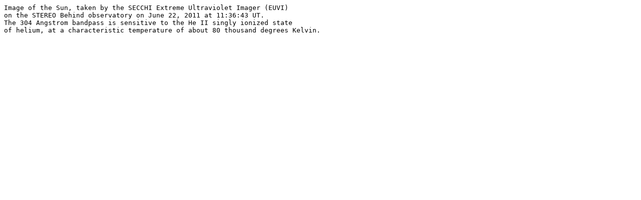

--- FILE ---
content_type: text/plain; charset=UTF-8
request_url: https://stereo.gsfc.nasa.gov/browse/2011/06/22/behind/euvi/304/caption/20110622_113615_n4euB_304.txt
body_size: 291
content:
Image of the Sun, taken by the SECCHI Extreme Ultraviolet Imager (EUVI)
on the STEREO Behind observatory on June 22, 2011 at 11:36:43 UT.
The 304 Angstrom bandpass is sensitive to the He II singly ionized state
of helium, at a characteristic temperature of about 80 thousand degrees Kelvin.
